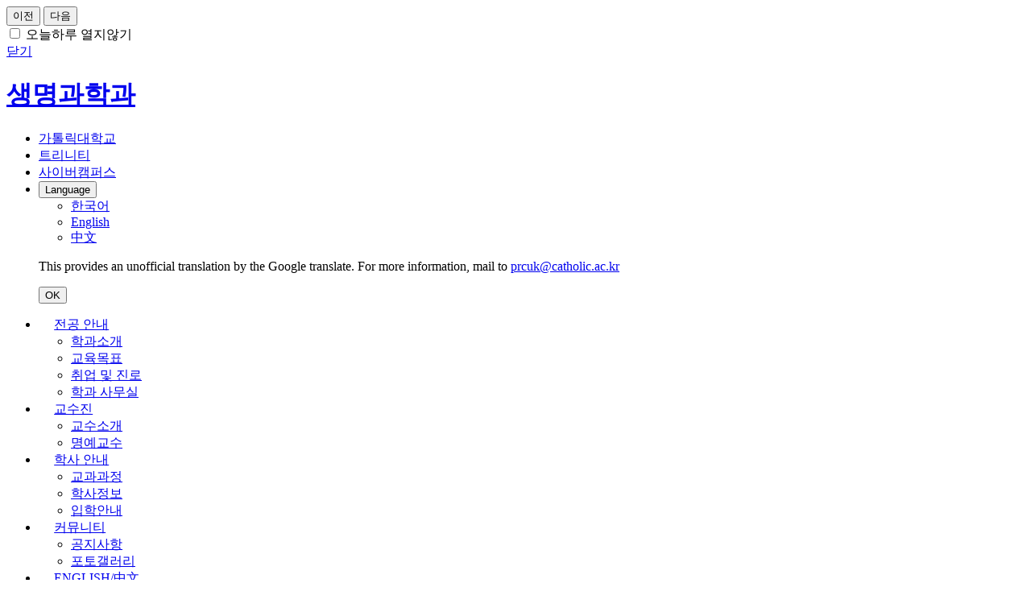

--- FILE ---
content_type: text/html;charset=UTF-8
request_url: https://gls.catholic.ac.kr/gls/index.do
body_size: 55506
content:

<!doctype html>
<html lang="ko" class="no-js">
<head>
<title>가톨릭대학교 생명과학과</title>
<meta http-equiv="Content-Type" content="text/html; charset=utf-8" />
<meta http-equiv="X-UA-Compatible" content="IE=edge" />

<meta name="viewport" content="width=device-width,initial-scale=1.0,minimum-scale=1.0,maximum-scale=1.0,user-scalable=yes">
<meta name="naver-site-verification" content="207563fc20df718b784897503f94fb10ea06072f" />
<meta name="google-site-verification" content="b-RGiLweTdiBAWJ5PghbACOKXkh71vNJJeNhTiGMVjA" />	
<link rel="icon" href="data:;base64,iVBORw0KGgo=">
<link rel="icon" type="image/png" sizes="32x32" href="/_res/cuk/ko/etc/favicon.ico">
<meta property="og:type" content="website"/>
<meta property="og:url" content="https://gls.catholic.ac.kr:443/gls/index.do"/>
<meta property="og:locale" content="ko"/>
<meta property="og:site_name" content="가톨릭대학교 생명과학과"/>
<meta property="og:updated_time" content="2024-08-01T16:26:05Z"/>
<meta name="twitter:card" content="summary"/>
<link rel="canonical" href="https://gls.catholic.ac.kr:443/gls/index.do" />

<link defer rel="stylesheet" type="text/css" href="/_res/_common/css/cms.css" />
<link href="/_res/cuk/_share/css/swiper.min.css?47452" defer rel="stylesheet" type="text/css" />
<link href="/_res/cuk/_share/css/cms-common.css?24706" rel="stylesheet" type="text/css" />
<link rel="stylesheet" type="text/css" href="/_res/cuk/_share/css/google-language.widget.css?55741" />
<link rel="stylesheet" type="text/css" href="/_res/cuk/_share/css/notice-mini-board-template-c.widget.css?68332" />
<link rel="stylesheet" type="text/css" href="/_res/cuk/_share/css/notice-mini-board-template-c-notionly.widget.css?89700" />
<link rel="stylesheet" type="text/css" href="/_res/cuk/_share/css/academic-schedule-mini-board-template-c.widget.css?08969" />
<link rel="stylesheet" type="text/css" href="/_res/cuk/_share/css/layer-popup.widget.css?36463" />
<link rel="stylesheet" type="text/css" href="/_res/cuk/_share/css/main-visual-template-c.widget.css?20614" />
<link rel="stylesheet" type="text/css" href="/_res/cuk/_share/css/top-banner-department.widget.css?10684" />

<link href="/_res/cuk/gls/css/cms-common.css?19281" rel="stylesheet" type="text/css" />
<link href="/_res/cuk/gls/css/main.css?90665" defer rel="stylesheet" type="text/css" />
<link rel="stylesheet" type="text/css" href="/_res/cuk/gls/css/bottom-header.content.css?72798" />
<link rel="stylesheet" type="text/css" href="/_res/cuk/gls/css/main-content-01.content.css?44835" />
<link rel="stylesheet" type="text/css" href="/_res/cuk/gls/css/main-content-02.content.css?48012" />
<link rel="stylesheet" type="text/css" href="/_res/cuk/gls/css/side-btn.content.css?90664" />
<link rel="stylesheet" type="text/css" href="/_res/cuk/gls/css/top-footer.content.css?14853" />
<link rel="stylesheet" type="text/css" href="/_res/cuk/gls/css/main-top-banner.content.css?90664" />
<link rel="stylesheet" type="text/css" href="/_res/cuk/gls/css/bottom-footer.content.css?00701" />

<script type="text/javascript" src="/_res/_common/js/jquery/jquery-2.2.4.min.js"></script>
<script defer type="text/javascript" src="/_res/_common/js/jquery/jquery-ui-1.12.1.min.js"></script>
<script type="text/javascript">
//<![CDATA[
	var CMS = {"contentEditAuth":false,"isDevelopAllContent":false,"editImageLimitSize":1200,"isCallAdm":false,"editActive":true,"resourcePath":"\/_res\/cuk\/gls\/","excludePrintSelector":"","locale":"ko","tableClass":"cuk-table","isCToken":true,"smoothScroll":"Y","mainContentId":"cms-content","appKey":"","contentEditOnlyMain":false,"servicePort":"","devContentKey":null,"subContentKeyMap":{"IPlSVbOqjkXA":"\/gls\/_content\/main-content-01.jsp","RyphPeXXlIxc":"\/gls\/_content\/main-top-banner.jsp","SvXGHklMGMrq":"\/gls\/_content\/main-content-02.jsp"},"boardNo":"","menuCd":"0","ctx":"","sslPort":"","isMobileSite":false,"tokenSec":"0","editorVendor":"froala","localeScriptPath":"\/_custom\/cuk\/resource\/js\/","mainContentKey":"\/gls\/_content\/main-visual","printClass":"cms-print","pageKind":"STATIC","editClass":"cms-edit","cherryPath":"\/_fox","siteId":"gls","isDevelop":false,"device":"pc","isSSL":false}, ctx = '', locale = 'ko';

//]]>
</script>
<script defer type="text/javascript" src="/_res/_common/js/cms.js"></script>
<script src="/_res/cuk/_share/js/swiper.min.js?48461" defer type="text/javascript" ></script>
<script src="/_res/cuk/_share/js/cms-common.js?26145" defer type="text/javascript" ></script>
<script src="/_res/cuk/gls/js/cms-common.js?90665" defer type="text/javascript" ></script>
<script defer type="text/javascript" src="/_res/cuk/gls/js/bottom-header.content.js?72798" ></script>
<script defer type="text/javascript" src="/_res/cuk/_share/js/google-language.widget.js?55741" ></script>
<script defer type="text/javascript" src="/_res/cuk/_share/js/gnbpc.widget.js?14034" ></script>
<script defer type="text/javascript" src="/_res/cuk/_share/js/gnbmobile.widget.js?49742" ></script>
<script defer type="text/javascript" src="/_res/cuk/_share/js/academic-schedule-mini-board-template-c.widget.js?08969" ></script>
<script defer type="text/javascript" src="/_res/cuk/_share/js/layer-popup.widget.js?36463" ></script>
<script defer type="text/javascript" src="/_res/cuk/_share/js/main-visual-template-c.widget.js?20614" ></script>
<script defer type="text/javascript" src="/_res/cuk/_share/js/top-banner-department.widget.js?10684" ></script>

</head>
<body class="main  gls-site pc" data-cur-uri="/gls/index.do">




<div class="wrap">
	<div class="top-banner-wrap cms-sub-content" data-cms-sub-content="RyphPeXXlIxc">
			
<div class="main-top-banner-outer">
	
		
	

	<div class="main-top-banner-box">
		<div class="swiper-container main-top-banner-swiper">
			<div class="swiper-wrapper">
				
					
					
				

				
			</div>
			<div class="control-wrap">
				<button type="button" class="main-banner-prev"><span class="hide">이전</span></button>
				<button type="button" class="main-banner-next"><span class="hide">다음</span></button>
			</div>
		</div>		
		<div class="not-open-today-box">
			<div for="not-open-today">
				<input type="checkbox" id="not-open-today" name="banner">
				<label for="not-open-today">
					오늘하루 열지않기
				</label>
			</div>
			<a class="banner-close-btn" href="#a" title="상단 배너 닫기"><span class="hide">닫기</span></a></div>
	</div>
</div>

	</div>
	<header>
		<div class="top-header-wrap" data-cms-content="/gls/_content/top-header">
			
				
			
		</div>
		<div class="bottom-header-wrap" id="cms-gnb" data-cms-content="/gls/_content/bottom-header">
			
				
			
<div class="bottom-header-outer">
	<div class="bottom-header-box clearfix">
		<h1 class="logo"><a href="/gls/" title="바로가기"><img src="/_res/cuk/_share/img/common/img-logo.png" alt="" class="pc"><img src="/_res/cuk/_share/img/common/img-logo.png" alt="" class="pc open"><img src="/_res/cuk/_share/img/common/img-logo-s.png" alt="" class="mo"><img src="/_res/cuk/_share/img/common/img-logo-s.png" alt="" class="mo open"><span>생명과학과</span></a></h1>
		<div class="gnb-link-box">
			<ul>
				<li><a href="https://www.catholic.ac.kr" target="_blank" title="새창열림"><span>가톨릭대학교</span></a></li>
				<li><a href="https://uportal.catholic.ac.kr/portal/main.do" target="_blank" title="새창열림"><span>트리니티</span></a></li>
				<li><a href="http://e-cyber.catholic.ac.kr/ilos/main/main_form.acl" target="_blank" title="새창열림"><span>사이버캠퍼스</span></a></li>
				<li>
					
						
					

<div class="g-lang-box">
	<button type="button" class="g-lang-btn"><span>Language</span></button>
	<div id="google_translate_element" style="display:none;"></div>
	<ul class="translation-links">
		<li><a href="javascript:void(0)" class="korean" data-lang="ko" title="korean"><span class="ko">한국어</span></a></li>
		<li><a href="javascript:void(0)" class="english" data-lang="en" title="English"><span class="en">English</span></a></li>
		<li><a href="javascript:void(0)" class="chinese" data-lang="zh-CN" title="中文(简体)"><span class="zh-CN">中文</span></a></li>
	</ul>
	<div class="tip-box">
		<p>
			This provides an unofficial translation by the Google translate.
			For more information, mail to <a href="mailto:prcuk@catholic.ac.kr" title="메일전송"><span>prcuk@catholic.ac.kr</span></a>
		</p>
		<button type="button" class="tip-ok-btn"><span>OK</span></button>
	</div>
	<script defer src="https://translate.google.com/translate_a/element.js?cb=googleTranslateElementInit"></script>



	<script type="text/javascript">
		/* 구글 번역 초기화 */
		let isInitialized = false;
		function googleTranslateElementInit() {
			if (isInitialized) return; // 이미 초기화된 경우 재초기화 방지
			new google.translate.TranslateElement({ pageLanguage: 'ko', autoDisplay: false }, 'google_translate_element');
			isInitialized = true;
		}
		document.querySelector('.translation-links').addEventListener('click', function(event) {
			let el = event.target;
			if (el != null) {
				while (el.nodeName === 'FONT' || el.nodeName === 'SPAN') {
					el = el.parentElement;
				}
				const tolang = el.getAttribute('data-lang');
				const gtcombo = document.querySelector('.goog-te-combo');
				if (gtcombo == null) {
					alert("Error: Could not find Google translate Combolist.");
					return false;
				}
				gtcombo.value = tolang;
				gtcombo.dispatchEvent(new Event('change'));
			}

			return false;
		});

	</script>
</div>
				</li>
			</ul>
		</div>
		<div class="gnb-box">
			
				
				
			
<style>
  .gnb-ul > li > a {
    display: inline-block;
    padding: 0 1.2em;
    white-space: nowrap;
    font-size: 1em;
  }
</style>

<ul class="gnb-ul">
	
		
		<li>
			
			
				<a href="/gls/info/introduction.do" id="menu-2159"  title="전공 안내"  >전공 안내</a>
				<div class="sub-mn-box">
					<ul class="sub-mn">
						
						
							<li>
								<a href="/gls/info/introduction.do" id="pc-gnb-menu-2160"  title="학과소개"  >학과소개</a>

								
									
							</li>
						
							<li>
								<a href="/gls/info/goals.do" id="pc-gnb-menu-2161"  title="교육목표"  >교육목표</a>

								
									
							</li>
						
							<li>
								<a href="/gls/info/career.do" id="pc-gnb-menu-2162"  title="취업 및 진로"  >취업 및 진로</a>

								
									
							</li>
						
							<li>
								<a href="/gls/info/office.do" id="pc-gnb-menu-2163"  title="학과 사무실"  >학과 사무실</a>

								
									
							</li>
						
					</ul>
				</div>
			
		</li>
	
		
		<li>
			
			
				<a href="/gls/faculty/faculty.do" id="menu-2164"  title="교수진"  >교수진</a>
				<div class="sub-mn-box">
					<ul class="sub-mn">
						
						
							<li>
								<a href="/gls/faculty/faculty.do" id="pc-gnb-menu-2165"  title="교수소개"  >교수소개</a>

								
									
							</li>
						
							<li>
								<a href="/gls/faculty/faculty001.do" id="pc-gnb-menu-7781"  title="명예교수"  >명예교수</a>

								
									
							</li>
						
					</ul>
				</div>
			
		</li>
	
		
		<li>
			
			
				<a href="/gls/course/curriculum.do" id="menu-2169"  title="학사 안내"  >학사 안내</a>
				<div class="sub-mn-box">
					<ul class="sub-mn">
						
						
							<li>
								<a href="/gls/course/curriculum.do" id="pc-gnb-menu-2170"  title="교과과정"  >교과과정</a>

								
									
							</li>
						
							<li>
								<a href="/gls/course/academic.do" id="pc-gnb-menu-2171"  title="학사정보"  >학사정보</a>

								
									
							</li>
						
							<li>
								<a href="https://gscuk.catholic.ac.kr/gscuk/" id="pc-gnb-menu-2172"  title="새창열림"  target="_blank" >입학안내</a>

								
									
							</li>
						
					</ul>
				</div>
			
		</li>
	
		
		<li>
			
			
				<a href="/gls/community/notice.do" id="menu-2173"  title="커뮤니티"  >커뮤니티</a>
				<div class="sub-mn-box">
					<ul class="sub-mn">
						
						
							<li>
								<a href="/gls/community/notice.do" id="pc-gnb-menu-2174"  title="공지사항"  >공지사항</a>

								
									
							</li>
						
							<li>
								<a href="/gls/community/gallery.do" id="pc-gnb-menu-2175"  title="포토갤러리"  >포토갤러리</a>

								
									
							</li>
						
					</ul>
				</div>
			
		</li>
	
		
		<li>
			
			
				<a href="/gls/translation/english.do" id="menu-2176"  title="ENGLISH/中文"  >ENGLISH/中文</a>
				<div class="sub-mn-box">
					<ul class="sub-mn">
						
						
							<li>
								<a href="/gls/translation/english.do" id="pc-gnb-menu-2177"  title="ENGLISH"  >ENGLISH</a>

								
									
							</li>
						
							<li>
								<a href="/cms/etcResourceOpen.do?site=$cms$OYGwzkA&amp;key=$cms$DYSwZgpgtAxgFiAdgQwHQAcAmYg" id="pc-gnb-menu-2950"  title="새창열림"  target="_blank" >中文</a>

								
									
							</li>
						
					</ul>
				</div>
			
		</li>
	
</ul>
		</div>
		<div class="gnb-bg">&nbsp;</div>
		<div class="gnb-mo-box"><a class="btn-m-menu" href="#a" title="바로가기"><span class="hide">모바일메뉴열기</span></a>
			<nav class="slideMenu">
				<div class="m-gnb">
					
						
						
					
<ul class="dep1">
	
		
		<li>
			<a href="/gls/info/introduction.do" id="mobile-menu-2159"  title="전공 안내"  >전공 안내</a>
			
			
			<ul class="dep2">
			
				
				
					<li>
						<a href="/gls/info/introduction.do" id="mobile-menu-2160"  title="학과소개"  >학과소개</a>
						
						
							
					</li>
				
					<li>
						<a href="/gls/info/goals.do" id="mobile-menu-2161"  title="교육목표"  >교육목표</a>
						
						
							
					</li>
				
					<li>
						<a href="/gls/info/career.do" id="mobile-menu-2162"  title="취업 및 진로"  >취업 및 진로</a>
						
						
							
					</li>
				
					<li>
						<a href="/gls/info/office.do" id="mobile-menu-2163"  title="학과 사무실"  >학과 사무실</a>
						
						
							
					</li>
				
			</ul>
			
		</li>
   	
		
		<li>
			<a href="/gls/faculty/faculty.do" id="mobile-menu-2164"  title="교수진"  >교수진</a>
			
			
			<ul class="dep2">
			
				
				
					<li>
						<a href="/gls/faculty/faculty.do" id="mobile-menu-2165"  title="교수소개"  >교수소개</a>
						
						
							
					</li>
				
					<li>
						<a href="/gls/faculty/faculty001.do" id="mobile-menu-7781"  title="명예교수"  >명예교수</a>
						
						
							
					</li>
				
			</ul>
			
		</li>
   	
		
		<li>
			<a href="/gls/course/curriculum.do" id="mobile-menu-2169"  title="학사 안내"  >학사 안내</a>
			
			
			<ul class="dep2">
			
				
				
					<li>
						<a href="/gls/course/curriculum.do" id="mobile-menu-2170"  title="교과과정"  >교과과정</a>
						
						
							
					</li>
				
					<li>
						<a href="/gls/course/academic.do" id="mobile-menu-2171"  title="학사정보"  >학사정보</a>
						
						
							
					</li>
				
					<li>
						<a href="https://gscuk.catholic.ac.kr/gscuk/" id="mobile-menu-2172"  title="새창열림"  target="_blank" >입학안내</a>
						
						
							
					</li>
				
			</ul>
			
		</li>
   	
		
		<li>
			<a href="/gls/community/notice.do" id="mobile-menu-2173"  title="커뮤니티"  >커뮤니티</a>
			
			
			<ul class="dep2">
			
				
				
					<li>
						<a href="/gls/community/notice.do" id="mobile-menu-2174"  title="공지사항"  >공지사항</a>
						
						
							
					</li>
				
					<li>
						<a href="/gls/community/gallery.do" id="mobile-menu-2175"  title="포토갤러리"  >포토갤러리</a>
						
						
							
					</li>
				
			</ul>
			
		</li>
   	
		
		<li>
			<a href="/gls/translation/english.do" id="mobile-menu-2176"  title="ENGLISH/中文"  >ENGLISH/中文</a>
			
			
			<ul class="dep2">
			
				
				
					<li>
						<a href="/gls/translation/english.do" id="mobile-menu-2177"  title="ENGLISH"  >ENGLISH</a>
						
						
							
					</li>
				
					<li>
						<a href="/cms/etcResourceOpen.do?site=$cms$OYGwzkA&amp;key=$cms$DYSwZgpgtAxgFiAdgQwHQAcAmYg" id="mobile-menu-2950"  title="새창열림"  target="_blank" >中文</a>
						
						
							
					</li>
				
			</ul>
			
		</li>
   	
</ul>
				</div>
			</nav><a class="slide-close" href="#a" title=""><span class="hide">모바일메뉴 닫기</span></a></div>
	</div>
</div>
		</div>
	</header>
	<div class="container">
		<div class="main-visual-wrap" id="cms-content">
	
		
			
		
<div>
	
		
	
<script src="https://cdn.jsdelivr.net/npm/vue@2.7.16"></script>




<div class="popup-list hide">
	
	
</div>
<div class="popup-outer" v-bind:class="{on: isOn}">
	<div class="popup-con-box">
		<div class="swiper-container popup-swiper swiper">
			<div class="swiper-wrapper">
				<div class="swiper-slide" v-for="popup in list">
					
					<a :href="popup.url"
					   :target="popup.target === 'Y' ? '_blank' : '_self'"
					   :title="popup.target === 'Y' ? '새 창 열림' : '바로가기'">
						<div class="slide-img">
							<img v-bind:src="popup.img" v-bind:alt="popup.alt">
						</div>
					</a>
					<div v-else class="slide-img">
						<img v-bind:src="popup.img" v-bind:alt="popup.alt">
					</div>
				</div>
			</div>
		</div>


		<div class="control-wrap-navi">
			<div class="swiper-button-prev">
			</div>
			<div class="swiper-button-next">
			</div>
		</div>
		<div class="control-wrap-page">
			<div class="popup-pagination">
			</div>
			<div class="autoplay" v-bind:class="autoplayClass" v-on:click="autoplayToggle">
				<button class="start" title="재생" type="button"><span class="hide">재생</span></button>
				<button class="pause" title="정지" type="button"><span class="hide">정지</span></button>
			</div>
		</div>
		<div class="popup-btn-box">
			<ul>
				<li><button class="not-show-today" id="not-show-today"v-on:click="notShowToday">하루동안 보지않음</button></li>
				<li><button v-on:click="isOn = false">전체닫기</button></li>
			</ul>
		</div>
	</div>
</div>
</div>
<div class="main-visual-outer">
	
		
	


<div class="main-visual-box">
	<div class="swiper-container main-vi-swiper">
		<div class="swiper-wrapper">
			


				
					
					

					
						
							
							
								<div class="swiper-slide">
									<div class="vi-img-box">
										<img src="/_res/cuk/gls/img/main/main-vi01.jpg" alt="메인비주얼">
									</div>
									<div class="vi-con-box">
										<div class="vi-txt-box">
											<p class="txt" style="color:#fff">
												생명에 대해 이해하고 사회에 기여할 수 있는 유능한 과학인력을 양성하는 <br>
											</p>
											<p class="title" style="color:#fff">
												가톨릭대학교 <br>생명과학과(대학원)
											</p>
										</div>
										<div class="vi-info-box">
											<div>
												
													<div class="vi-location">
														<ul>
															<li style="color:#fff">다솔관 D206호</li>
														</ul>
													</div>
												
												
													<div class="vi-contact">
														<ul>
															
																<li style="color:#fff"><a href="tel:02-2164-4350" title="전화걸기">02-2164-4350</a></li>
															
															
																<li style="color:#fff"><a href="mailto:lifesci@catholic.ac.kr" title="메일보내기">lifesci@catholic.ac.kr</a></li>
															
														</ul>
													</div>
												
											</div>
										</div>
									</div>
								</div>

							
						
					
				

			
		</div>
	</div>
	<div class="control-wrap">
		<div class="main-vi-num">
			<span class="active">01</span>
			<div class="main-vi-pagination"></div>
			<span class="total">03</span>
		</div>
		<button type="button" class="main-vi-prev">
			<span class="hide">이전</span>
		</button>
		<button type="button" class="main-vi-next">
			<span class="hide">다음</span>
		</button>
		<div class="main-vi-autoplay pause">
			<button class="start" title="재생" type="button"><span class="hide">재생</span></button>
			<button class="pause" title="정지" type="button"><span class="hide">정지</span></button>
		</div>
	</div>
</div>
</div>
	
	
	
	
</div>
		<div class="main-content-wrap01 cms-sub-content" data-cms-sub-content="IPlSVbOqjkXA">
				
<div class="main-content-box main-content-box01">
  <div class="main-mini-wrap">
    <div class="main-mini-box main-mini-box01">
      <div class="mini-inner-box">
        <div class="main-notice-outer">
          <div class="mini-tab-box">
            <ul>
              <li class="active"><a class="mini-board-tab" href="#a" title="선택됨">학과공지</a>
                <div class="mini-board-content">
                  
                    
                    
                    
                    
                    
                    
                    
                  
<div class="main-notice-box">
				
		<ul class="mini-notice-list">
			
				<li>
					<a href="/gls/community/notice.do?mode=view&articleNo=267178" title="바로가기" >
						<div class="mini-txt">
							<p class="mini-name">[일반대학원] 2025학년도 2학기 학회발표지원금 및 연구지원금  신청 안내(2차)</p>
							
								<p class="mini-preview">
									1. 학회발표지원 및 연구지원금제도 개요 가. 학회발표지원금 1) 신청자격 : 2025-2학기 기준 본교 일반대학원 재학생 (수료생, 휴학생, 졸업생 신청불가) 2) 지원범위 및 금액 구분 지원범위 지원금액 비고 국내 한국연구재단 등재학술지학회 주최의 학술대회에서 본교 소속으로 단혹 혹은 책임발표(제1저자) 한 건만 해당 -서울, 경인 : 100,000원 -기타지역 : 150,000원 -본교 소속 발표 必 -횟수제한은 없으나, 동일 학회 중복지원은 불가함 -연구실 또는 학과예산 등 별도의 유사한 지원금을 받는 경우 신청 불가함 국외 해외에서 개최된 국제학술대회에서 본교 소속으로 단독 혹은 책임발표(제1저자)한 건만 해당 *5개국 이상 참여한 국제학술대회만 인정 -일본,중국,동남/서남아시아지역 : 200,000원 -대양주,유럽,미주,중남미,중동, 아프리카,중앙아시아 지역 : 300,000원 나. 연구지원금 1) 신청자격 : 2025-2학기 기준 본교 일반대학원 재학생 및 수료생(휴학생, 졸업생 신청불가) 2) 지원범위 및 금액 지원범위 지원금액 비고 SSCI, A&amp;HCI, SCIE 학술지에 Q1*등급논문을 게재한 자로서 지도교수의 추천을 받은 자 * Q1=JCR IF 상위 25%미만 &lt; JCR IF %는 신청월의 최신자료를 기준으로 함 &gt; 1,000,000원 -본교 소속 발표 必 -이공계는 단독, 제1저자, 교신저자 지원 / 인문사회계 및 예체능계는 공동저자까지 지원하되 1/N로 지원금 지급 ※공동제1저자는 1/N으로 지급 -연구실 또는 학과예산 등으로 별도의 유사한 지원금을 받는 경우 신청 불가함 -연구프로젝트제도로 학점인정받은 논문은 연구지원금 신청 불가 SSCI, A&amp;HCI, SCIE 학술지에 국제공동연구로 논문을 게재한 자로서 지도교수의 추천을 받은 자 *국제공동연구의 경우 대학원생을 제외하고 2개국 이상의 저자가 참여한 경우에만 인정함 800,000원 SSCI, A&amp;HCI, SCIE 학술지에 논문을 게재한 자로서 지도교수의 추천을 받은 자 600,000원 SCOPUS에 논문을 게재한자로서 지도교수의 추천을 받은 자 450,000원 한국연구재단 등재학술지에 논문을 게재한 자로서 지도교수의 추천을 받은 자 300,000원 ※ Q1, 국제공동연구의 경우 Trinity 신청시 반드시 체크 바람, 신청 누락시 추후 변경 불가 2. 신청기간 : 2025.12. 22.(월) ~ 2026.1.5.(월) 17:00까지 일반대학원교학팀(김수환관 K340, 21번 자리) 서류 제출[기한엄수 必, 서류가 미비할 경우 &#034;서류 미비로 인한 부적격&#034; 처리됨] 3. 실적기간 : 2025.11. 01.(토) ~ 12.31.(수) [논문게재는 2025년 11월호 ~ 12월호까지 인정] ※ 상기 실적기간 외의 기간은 인정하지 않으며, 논문게재는 정식 Publised된 것만 인정 4. 신청방법 TRINITY로그인 → 학사정보 → 대학원 학적/졸업/제증명/예비군 → 학회발표신청(일반대) 또는 연구지원금신청(일반대) ※ 제출서류 목록은 붙임의 안내문 및 매뉴얼 참조 요망[필독] ※ 아이패드 등 모바일 기기 사용 시 시스템 오류가 발생할 수 있으니, 반드시 PC를 이용하여 신청 ※ Trinity 신청 후 저장이 안되는 경우가 있어, 신청자는 반드시 정상적으로 저장이 되었는지 확인 바람 ※ 장학지급세칙에 의거하여 재학생에게는 연구지원장학금으로, 수료생에게는 지원금형태로 지급되며,수료생의 경우 개인별 세금공제 후 입금 예정 (2026년 2월 중 입금예정)
									
								</p>
							
						</div>
						<p class="mini-date">2025.12.17</p>
					</a>
				</li>
			
				<li>
					<a href="/gls/community/notice.do?mode=view&articleNo=266731" title="바로가기" >
						<div class="mini-txt">
							<p class="mini-name">[일반대학원] 2025학년도 2학기 학위논문 온·오프라인 제출안내</p>
							
						</div>
						<p class="mini-date">2025.12.04</p>
					</a>
				</li>
			
				<li>
					<a href="/gls/community/notice.do?mode=view&articleNo=266726" title="바로가기" >
						<div class="mini-txt">
							<p class="mini-name">해당 홈페이지는 [대학원] 생명과학과를 위한 공간입니다. </p>
							
						</div>
						<p class="mini-date">2025.12.04</p>
					</a>
				</li>
			
				<li>
					<a href="/gls/community/notice.do?mode=view&articleNo=266735" title="바로가기" >
						<div class="mini-txt">
							<p class="mini-name">[일반대학원] 2025학년도 2학기 수업평가 실시 안내</p>
							
						</div>
						<p class="mini-date">2025.11.24</p>
					</a>
				</li>
			
		</ul>
	
	
	
</div>
                </div><a class="main-title view-more" href="/gls/community/notice.do" title="학과공지 바로가기"><span>공지사항</span></a></li>
              <li><a class="mini-board-tab" href="#a" title="선택됨">대학공지</a>
                <div class="mini-board-content">
                  
                    
                    
                    
                    
                    
                    
                    
                    
                  
<div class="main-notice-box">
				
		<ul class="mini-notice-list">
			
				<li>
					<a href="/ko/campuslife/notice.do?mode=view&articleNo=267288" title="바로가기" target="_blank">
						<div class="mini-txt">
							<p class="mini-name">[교수학습개발원] 2025학년도 기초학력 향상 특강: 기초미적분학 (동계방학) 수강생 모집(~1/23)</p>
							
								<p class="mini-preview">
									안녕하세요, 가톨릭대학교 학생 여러분. 2025학년도 기초학력 향상 특강: 기초미적분학을 아래와 같이 운영합니다. 전공자율선택제 학생, 문이과 교차 진학 학생, 전과 학생 등 전공 지식 기초를 탄탄하게 하고 싶은 학생들의 많은 관심과 참여 바랍니다. ◎ 신청기간 : 2025년 12월 22일(월) ~ 2026년 1월 23일(금) 까지 * 참여자 선발 확정시(1월 26일) 개별 문자 및 이메일로 특강 참여 안내 ◎ [기초미적분학] 일정 및 장소 - 2026년 1월 26일(월) ~ 2월 5일(목) 13:30 ~ 16:30 (3시간 X 8차시) - 장소: ZOOM(온라인 진행) 1차시 : 2026년 1월 26일(월) 13:30~16:30 2차시 : 2026년 1월 27일(화) 13:30~16:30 3차시 : 2026년 1월 28일(수) 13:30~16:30 4차시 : 2026년 1월 29일(목) 13:30~16:30 5차시 : 2026년 2월 2일(월) 13:30~16:30 6차시 : 2026년 2월 3일(화) 13:30~16:30 7차시 : 2026년 2월 4일(수) 13:30~16:30 8차시 : 2026년 2월 5일(목) 13:30~16:30 ◎ 신청방법: AI스마트통합지원시스템(AI코디) 로그인 후 My Activity 클릭 → 교내 비교과 → 교내 비교과 신청 → 기초학력 향상 특강: 기초미적분학 (동계방학) ◎ 참여혜택 - 차시당 ELP 점수 2점 부여(학기당 교수학습개발원 학습지원 특강 전체 최대 10점까지 부여) ◎ 유의사항 - 온라인으로 진행되는 특강이며, 8차시 모두 출석 필수 - 무단 불참 시, 향후 프로그램 참여에 제한이 있을 수 있습니다 - 특강 마지막 차시 종료 후, 만족도 조사 진행 - 강의 무단 녹화 및 배포 금지 ◎ 문의(교수학습개발원 학습지원) - 전화: 02-2164-4076 - 이메일: ctl-learning@catholic.ac.kr
									
								</p>
							
						</div>
						<p class="mini-date">2026.01.22</p>
					</a>
				</li>
			
				<li>
					<a href="/ko/campuslife/notice.do?mode=view&articleNo=267994" title="바로가기" target="_blank">
						<div class="mini-txt">
							<p class="mini-name">[기숙사운영팀] 2026-1학기 기숙사 야간생활조교 모집 안내</p>
							
						</div>
						<p class="mini-date">2026.01.22</p>
					</a>
				</li>
			
				<li>
					<a href="/ko/campuslife/notice.do?mode=view&articleNo=267992" title="바로가기" target="_blank">
						<div class="mini-txt">
							<p class="mini-name">[기숙사운영팀] 2026-1학기 기숙사 대학원생 합격자 발표(내국인) </p>
							
						</div>
						<p class="mini-date">2026.01.22</p>
					</a>
				</li>
			
				<li>
					<a href="/ko/campuslife/notice.do?mode=view&articleNo=267927" title="바로가기" target="_blank">
						<div class="mini-txt">
							<p class="mini-name">[학사지원팀] 2026년 봄(2025학년도 전기) 졸업사정 확인 안내</p>
							
						</div>
						<p class="mini-date">2026.01.21</p>
					</a>
				</li>
			
		</ul>
	
	
	
</div>
                </div><a class="main-title view-more" href="/ko/campuslife/notice.do" target="_blank" title="대학공지 바로가기"><span>공지사항</span></a></li>
            </ul>
          </div>
        </div>
      </div>
      <div class="mini-inner-box">
        <div class="main-depart-box">
          <ul>
            <li><a href="/gls/info/introduction.do" title="바로가기"><span>학과소개</span></a></li>
            <li><a href="/gls/course/curriculum.do" title="바로가기"><span>교과과정</span></a></li>
            <li><a href="/gls/faculty/professor-emeritus.do" title="바로가기"><span>교수진소개</span></a></li>
          </ul>
        </div>
      </div>
    </div>
    <div class="main-mini-box main-mini-box02">
      <div class="mini-inner-box">
        <h3 class="main-title">Quick Links</h3>
        <div class="main-link-box">
          <ul>
            <li><a href="https://www.catholic.ac.kr/index.do" target="_blank" title="새창열기"><span>가톨릭대학교</span></a></li>
            <li><a href="https://uportal.catholic.ac.kr/portal/main.do" target="_blank" title="새창열기"><span>트리니티</span></a></li>
            <li><a class="mobile-hide" href="http://e-cyber.catholic.ac.kr/ilos/main/main_form.acl" target="_blank" title="새창열기"><span>사이버캠퍼스</span></a><a class="pc-hide" href="https://e-cyber.catholic.ac.kr/ilos/m/main/login_form.acl" target="_blank" title="새창열기"><span>사이버캠퍼스</span></a></li>
            <li><a href="https://mail.catholic.ac.kr/" target="_blank" title="새창열기"><span>웹메일</span></a></li>
            <li><a href="https://library.catholic.ac.kr/" target="_blank" title="새창열기"><span>중앙도서관</span></a></li>
            <li><a href="https://career.catholic.ac.kr/career/index.do" rel="noopener noreferrer" target="_blank" title="새창열기"><span>취업지원</span></a></li>
          </ul>
        </div>
      </div>
    </div>
    <div class="main-mini-box main-mini-box03">
      <div class="mini-inner-box">
        <h3 class="main-title main-calendar-title"><a href="/ko/support/calendar2024_list.do" target="_blank" title="바로가기">학사일정</a></h3>
        <div class="main-calendar-outer">
          
            
            
          
<script src="https://cdn.jsdelivr.net/npm/handlebars@latest/dist/handlebars.js"></script>
<div class="main-calendar-swiper-wrap"><input id="targetSiteId" type="hidden" value="ko"/>
	<div class="swiper-container calendar-top">
		<div class="swiper-wrapper">
			
		</div>
	</div>

	<div class="swiper-container calendar-content">
		<div class="swiper-wrapper">
			
		</div>
	</div>
</div>
        </div>
        <!--<a class="calendar-view-more" href="#a" title="바로가기"><span>전체 학사일정 확인하기</span></a>--></div>
    </div>
  </div>
</div>

		</div>
		<div class="main-content-wrap02 cms-sub-content" data-cms-sub-content="SvXGHklMGMrq">
				
<div class="main-content-box main-content-box02">
  <div class="main-mini-wrap">
    <div class="main-mini-box">
      <div class="main-view-box"><a href="#a" title="바로가기">
        <h4 class="view-tit">CUK News</h4>
        <p class="view-txt">매주 새로운 가톨릭대학교 소식을 만나보세요 !</p>
        <div class="banner-view-more"><span>VIEW MORE</span></div></a></div>
    </div>
  </div>
</div>

		</div>
		<div class="top-btn-warp" data-cms-content="/gls/_content/side-btn">
			
				
			
<div class="top-btn-box">
	<button class="btn-top" title="상단으로 이동" type="button"><span class="hide">top</span></button>
</div>
		</div>
	</div>
	<footer>
		<div class="top-footer-wrap" data-cms-content="/gls/_content/top-footer">
			
				
			
<div class="top-footer-box">
	<div class="footer-related-box">
		<ul>
			<li>
				
					
				
<a class="related-link-title" href="#a" title="링크 리스트 열기">대학/대학원</a>
<!--대학/대학원-->
<div class="related-con-box">
	<div class="related-con">
		<p class="related-title">대학<span>UNIVERSITY</span></p>
		<ul class="related-list">
			<li><span class="related-sub-title">성심교정</span>
				<ul>
					<li><a href="https://business.catholic.ac.kr/" target="_blank" title="새창열림">경영학과</a></li>
					<li><a href="https://economics.catholic.ac.kr/" target="_blank" title="새창열림">경제학과</a></li>
					<li><a href="https://design.catholic.ac.kr/" target="_blank" title="새창열림">공간디자인ㆍ소비자학과</a></li>
					<li><a href="https://teaching.catholic.ac.kr/" target="_blank" title="새창열림">교직과</a></li>
					<li><a href="https://koreanhistory.catholic.ac.kr/" target="_blank" title="새창열림">국사학과</a></li>
					<li><a href="https://korean.catholic.ac.kr/" target="_blank" title="새창열림">국어국문학과</a></li>
					<li><a href="https://is.catholic.ac.kr/" target="_blank" title="국제학부">국제학부</a></li>
					<li><a href="https://gbs.catholic.ac.kr/" target="_blank" title="새창열림">글로벌경영대학</a></li>
					<li><a href="https://globalbiz.catholic.ac.kr/" target="_blank" title="새창열림">글로벌경영학과</a></li>
					<li><a href="https://datascience.catholic.ac.kr/" target="_blank" title="새창열림">데이터사이언스학과</a></li>
					<li><a href="https://physics.catholic.ac.kr/" target="_blank" title="새창열림">물리학과</a></li>
					<li><a href="https://mtc.catholic.ac.kr/" target="_blank" title="새창열림">미디어기술콘텐츠학과</a></li>
					<li><a href="https://www.catholic.ac.kr/BLE/index.do" target="_blank" title="새창열림">바이오로직스공학부</a></li>
					<li><a href="https://bmsw.catholic.ac.kr/" target="_blank" title="새창열림">바이오메디컬소프트웨어학과</a></li>
					<li><a href="https://bmce.catholic.ac.kr/" target="_blank" title="새창열림">바이오메디컬화학공학과</a></li>
					<li><a href="https://law.catholic.ac.kr/" target="_blank" title="새창열림">법학과</a></li>
					<li><a href="https://socialwelfare.catholic.ac.kr/" target="_blank" title="새창열림">사회복지학과</a></li>
					<li><a href="https://sociology.catholic.ac.kr/" target="_blank" title="새창열림">사회학과</a></li>
					<li><a href="https://biotech.catholic.ac.kr/" target="_blank" title="새창열림">생명공학과</a></li>
                    <li><a href="https://voice.catholic.ac.kr/" target="_blank" title="새창열림">성악과</a></li>
					<li><a href="https://math.catholic.ac.kr/" target="_blank" title="새창열림">수학과</a></li>
					<li><a href="https://fn.catholic.ac.kr/" target="_blank" title="새창열림">식품영양학과</a></li>
					<li><a href="https://psychology.catholic.ac.kr/" target="_blank" title="새창열림">심리학과</a></li>
					<li><a href="https://children.catholic.ac.kr/" target="_blank" title="새창열림">아동학과</a></li>
					<li><a href="https://pharmacy.catholic.ac.kr/" target="_blank" title="새창열림">약학대학</a></li>
					<li><a href="https://envi.catholic.ac.kr/" target="_blank" title="새창열림">에너지환경공학과</a></li>
					<li><a href="https://english.catholic.ac.kr/" target="_blank" title="새창열림">영어영문학부</a></li>
					<li><a href="https://major-convergence.catholic.ac.kr/" target="_blank" title="새창열림">융합전공학부</a></li>
					<li><a href="https://music.catholic.ac.kr/" target="_blank" title="새창열림">음악과</a></li>
					<li><a href="https://clothing.catholic.ac.kr/" target="_blank" title="새창열림">의류학과</a></li>
					<li><a href="https://mbs.catholic.ac.kr/" target="_blank" title="새창열림">의생명과학과</a></li>
					<li><a href="https://ai.catholic.ac.kr/" target="_blank" title="새창열림">인공지능학과</a></li>
					<li><a href="https://japanese.catholic.ac.kr/" target="_blank" title="새창열림">일어일본문화학과</a></li>
					<li><a href="https://ice.catholic.ac.kr/" target="_blank" title="새창열림">정보통신전자공학부</a></li>
					<li><a href="https://cn.catholic.ac.kr/" target="_blank" title="새창열림">중국언어문화학과</a></li>
					<li><a href="https://philosophy.catholic.ac.kr/" target="_blank" title="새창열림">철학과</a></li>
					<li><a href="https://csie.catholic.ac.kr/" target="_blank" title="새창열림">컴퓨터정보공학부</a></li>
					<li><a href="https://sped.catholic.ac.kr/" target="_blank" title="새창열림">특수교육과</a></li>
					<li><a href="https://french.catholic.ac.kr/" target="_blank" title="새창열림">프랑스어문화학과</a></li>
					<li><a href="https://www.catholic.ac.kr/catholic_college/index.do" target="_blank" title="새창열림">학부대학(인문사회계열)</a></li>
					<li><a href="https://www.catholic.ac.kr/catholic_college/index.do" target="_blank" title="새창열림">학부대학(자연공학계열)</a></li>
					<li><a href="https://liberal.catholic.ac.kr/" target="_blank" title="새창열림">학부대학(자유전공학부)</a></li>
                    <li><a href="https://klc.catholic.ac.kr/" target="_blank" title="새창열림">한국어문화학과</a></li>
					<li><a href="https://pa.catholic.ac.kr/" target="_blank" title="새창열림">행정학과</a></li>
					<li><a href="https://chemistry.catholic.ac.kr/" target="_blank" title="새창열림">화학과</a></li>
					<li><a href="https://accounting.catholic.ac.kr/" target="_blank" title="새창열림">회계학과</a></li>
					<li><a href="https://aibme.catholic.ac.kr/" target="_blank" title="새창열림">AI의공학과</a></li>
				</ul>
			</li>
			<li><span class="related-sub-title">성의교정</span>
				<ul>
					<li><a href="https://medicine.catholic.ac.kr/" target="_blank" title="창열림">의과대학</a></li>
					<li><a href="https://nursing.catholic.ac.kr/" target="_blank" title="새창열림">간호대학</a></li>
				</ul>
			</li>
			<li><span class="related-sub-title">성신교정</span>
				<ul>
					<li><a href="https://songsin.catholic.ac.kr/ko/academics/theology.do" target="_blank" title="새창열림">신학대학</a></li>
				</ul>
			</li>
		</ul>
	</div>
	<div class="related-con">
		<p class="related-title">대학원<span>GRADUATE <br>SCHOOL</span></p>
		<ul class="related-list">
			<li><span class="related-sub-title">성심교정</span>
				<ul>
					<li><a href="https://gba.catholic.ac.kr/" target="_blank" title="새창열림">경영대학원</a></li>
					<li><a href="https://gpac.catholic.ac.kr/" target="_blank" title="새창열림">공연예술문화학과</a></li>
					<li><a href="https://ged.catholic.ac.kr/" target="_blank" title="새창열림">교육대학원</a></li>
					<li><a href="https://gedu.catholic.ac.kr/" target="_blank" title="새창열림">교육학과</a></li>
					<li><a href="https://gscl.catholic.ac.kr/" target="_blank" title="새창열림">교회법대학원</a></li>
					<li><a href="https://ggkm.catholic.ac.kr/" target="_blank" title="새창열림">글로벌지식경영대학원</a></li>
					<li><a href="https://mtc.catholic.ac.kr/mtc/graduate/introduction.do" target="_blank" title="새창열림">미디어기술콘텐츠학과</a></li>
					<li><a href="https://gcs.catholic.ac.kr/" target="_blank" title="새창열림">문화영성대학원</a></li>
					<li><a href="https://gsocialwelfare.catholic.ac.kr/" target="_blank" title="새창열림">사회복지대학원</a></li>
					<li><a href="https://gcounseling.catholic.ac.kr/" target="_blank" title="새창열림">상담심리대학원</a></li>
					<li><a href="https://gls.catholic.ac.kr/" target="_blank" title="새창열림">생명과학과</a></li>
                    <li><a href="https://www.catholic.ac.kr/livcul/index.do" target="_blank" title="새창열림">생활문화학과</a></li>
					<li><a href="https://gamc.catholic.ac.kr/" target="_blank" title="새창열림">예술미디어융합학과</a></li>
                    <li><a href="https://ghai.catholic.ac.kr/" target="_blank" title="새창열림">의료인공지능학과</a></li>
					<li><a href="https://gs.catholic.ac.kr/" target="_blank" title="새창열림">일반대학원</a></li>
					<li><a href="https://greligion.catholic.ac.kr/" target="_blank" title="새창열림">종교학과</a></li>
					<li><a href="https://gaddiction.catholic.ac.kr/" target="_blank" title="새창열림">중독학과</a></li>
					<li><a href="https://clothing.catholic.ac.kr/clothing/graduate/research.do" target="_blank" title="새창열림">의류학과</a>
                    <li><a href="https://clothing.catholic.ac.kr/clothing/graduate/academic001.do" target="_blank" title="새창열림">패션디자인학과</a></li>
					<li><a href="https://gkle.catholic.ac.kr/" target="_blank" title="새창열림">한국어교육학과</a></li>
					<li><a href="https://gpa.catholic.ac.kr/" target="_blank" title="새창열림">행정대학원</a></li>
				</ul>
			</li>
			<li><span class="related-sub-title">성의교정</span>
				<ul>
					<li><a href="https://nursing.catholic.ac.kr/" target="_blank" title="새창열림">간호학과</a></li>
					<li><a href="https://songeui.catholic.ac.kr/gsphcm/" target="_blank" title="새창열림">보건의료경영대학원</a></li>
					<li><a href="https://songeui.catholic.ac.kr/gscuk/html/curriculum/class4intro.jsp" target="_blank" title="새창열림">보건학과</a></li>
					<li><a href="https://songeui.catholic.ac.kr/gslife/" target="_blank" title="새창열림">생명대학원</a></li>
					<li><a href="https://songeui.catholic.ac.kr/gscuk/html/curriculum/class7intro.jsp" target="_blank" title="새창열림">생명윤리학과</a></li>
					<li><a href="https://songeui.catholic.ac.kr/gscuk/html/curriculum/class8intro.jsp" target="_blank" title="새창열림">융복합의과학과</a></li>
					<li><a href="http://gs-bms.catholic.ac.kr/" target="_blank" title="새창열림">의과학과</a></li>
					<li><a href="https://songeui.catholic.ac.kr/gscuk/html/curriculum/class5intro.jsp" target="_blank" title="새창열림">의학과</a></li>
					<li><a href="https://songeui.catholic.ac.kr/gscn/" target="_blank" title="새창열림">임상간호대학원</a></li>
					<li><a href="https://songeui.catholic.ac.kr/gscds/" target="_blank" title="새창열림">임상치과학대학원</a></li>
					<li><a href="https://songeui.catholic.ac.kr/gscuk/html/curriculum/class9intro.jsp" target="_blank" title="새창열림">정밀의료빅데이터학과</a></li>
				</ul>
			</li>
			<li><span class="related-sub-title">성신교정</span>
				<ul>
					<li><a href="https://songsin.catholic.ac.kr/ko/graduate/introduction.do" target="_blank" title="새창열림">신학과</a></li>
					<li><a href="https://songsin.catholic.ac.kr/music/index.do" target="_blank" title="새창열림">교회음악대학원</a></li>
				</ul>
			</li>
		</ul>
	</div>
</div>
			</li>
			<li>
				
					
				
<a class="related-link-title" href="#a" title="링크 리스트 열기">주요 사이트</a>
<!--주요 사이트--><div class="related-con-box">
	<div class="related-con">
		<p class="related-title">주요 사이트</p>
		<ul class="related-list">
			<li><span class="related-sub-title">성심교정</span>
				<ul>
					<li><a href="https://bk21four-smartphama.catholic.ac.kr/" target="_blank" title="새창열림">BK21 FOUR 스마트파마 미래인재 양성사업팀</a></li>
					<li><a href="https://bwl.catholic.ac.kr/" target="_blank" title="새창열림">이원길 인본주의상</a></li>
					<li><a href="https://on.catholic.ac.kr/" target="_blank" title="새창열림">CUK ON</a></li>
					<li><a href="https://cukvision.catholic.ac.kr/" target="_blank" title="새창열림">CUK비전혁신원</a></li>
					<li><a href="https://linc.catholic.ac.kr/" target="_blank" title="새창열림">LINC3.0 사업단</a></li>
					<li><a href="https://pandemic.catholic.ac.kr/" target="_blank" title="새창열림">가톨릭대학교 감염병 종합안내</a></li>
					<li><a href="https://kangelifund.catholic.ac.kr/" target="_blank" title="새창열림">강엘리사벳 학술연구기금</a></li>
					<li><a href="https://ccac.catholic.ac.kr/" target="_blank" title="새창열림">공동기기센터</a></li>
					<li><a href="https://campus-ministry.catholic.ac.kr/" target="_blank" title="새창열림">교목실</a></li>
					<li><a href="https://ctl.catholic.ac.kr/" target="_blank" title="새창열림">교수학습개발원</a></li>
					<li><a href="https://oia.catholic.ac.kr/" target="_blank" title="새창열림">국제교류처</a></li>
					<li><a href="https://dorm.catholic.ac.kr/" target="_blank" title="새창열림">기숙사</a></li>
					<li><a href="http://cuk-alumni.com/" target="_blank" title="새창열림">동문회</a></li>
					<li><a href="/pharmacy/institute/introduction.do" target="_blank" title="새창열림">동물실험실</a></li>
					<li><a href="https://bk21fourbio.catholic.ac.kr/" target="_blank" title="새창열림">바이오헬스 융합 신소재 교육연구단</a></li>
					<li><a href="https://giving.catholic.ac.kr/" target="_blank" title="새창열림">발전기금</a></li>
					<li><a href="https://gcounseling-center.catholic.ac.kr/" target="_blank" title="새창열림">상담센터</a></li>
					<li><a href="https://irb.catholic.ac.kr/" target="_blank" title="새창열림">생명윤리심의위원회(IRB사무국)</a></li>
					<li><a href="https://cukrnd.catholic.ac.kr/" target="_blank" title="새창열림">성심산학협력단</a></li>
					<li><a href="https://humanrights.catholic.ac.kr/" target="_blank" title="새창열림">인권센터(성폭력상담소)</a></li>
					<li><a href="https://yebigun.catholic.ac.kr/" target="_blank" title="새창열림">예비군대대</a></li>
					<li><a href="https://major-convergence.catholic.ac.kr/" target="_blank" title="새창열림">융합전공학부</a></li>
					<li><a href="http://ipsi.catholic.ac.kr/" target="_blank" title="새창열림">입학처</a></li>
					<li><a href="https://library.catholic.ac.kr/" target="_blank" title="새창열림">중앙도서관</a></li>
                    <li><a href="https://bi.catholic.ac.kr/" target="_blank" title="새창열림">창업보육센터</a></li>
					<li><a href="https://career.catholic.ac.kr/" target="_blank" title="새창열림">취·창업처</a></li>
					<li><a href="https://lifelongedu.catholic.ac.kr/el/main/main_form.acl" target="_blank" title="새창열림">평생교육원(성심)</a></li>
					<li><a href="https://catholic-college.catholic.ac.kr/" target="_blank" title="새창열림">학부대학</a></li>
					<li><a href="https://rotc.catholic.ac.kr/" target="_blank" title="새창열림">학생군사교육단</a></li>
					<li><a href="https://counseling.catholic.ac.kr/" target="_blank" title="새창열림">학생생활상담소</a></li>
					<li><a href="https://kli.catholic.ac.kr/" target="_blank" title="새창열림">한국어교육원</a></li>
					<li><a href="http://co-op.catholic.ac.kr/" target="_blank" title="새창열림">현장실습지원센터</a></li>
					<li><a href="http://www.cukjournal.com/" target="_blank" title="새창열림">학보사</a></li>
				</ul>
			</li>
			<li><span class="related-sub-title">성의교정</span>
				<ul>
					<li><a href="https://songeui.catholic.ac.kr/nursing/sutdent-life/calendar.do" target="_blank" title="새창열림">간호대학 학사정보</a></li>
					<li><a href="https://centrallab.catholic.ac.kr/main.jsp" target="_blank" title="새창열림">공동연구지원센터</a></li>
					<li><a href="/ko/campuslife/dormitory_songeui.do" target="_blank" title="새창열림">기숙사</a></li>
					<li><a href="https://songeui.catholic.ac.kr/ko/fund/trust_fund.do" target="_blank" title="새창열림">발전기금</a></li>
					<li><a href="https://iacf.catholic.ac.kr/main" target="_blank" title="새창열림">산학협력단</a></li>
					<li><a href="https://cums-iacuc.catholic.ac.kr/member/login.html" target="_blank" title="새창열림">실험동물연구실</a></li>
					<li><a href="https://songeui.catholic.ac.kr/medicine/info/reserve.do" target="_blank" title="새창열림">예비군</a></li>
					<li><a href="https://songeui.catholic.ac.kr/ko/about/omni_intro.do" target="_blank" title="새창열림">옴니버스파크</a></li>
					<li><a href="https://songeui.catholic.ac.kr/medicine/info/medical-school.do" target="_blank" title="새창열림">의과대학 학사정보</a></li>
					<li><a href="/ko/campuslife/library_songeui.do" target="_blank" title="새창열림">의학도서관</a></li>
					<li><a href="https://ipsi.catholic.ac.kr/main.do" target="_blank" title="새창열림">입학처</a></li>
				</ul>
			</li>
			<li><span class="related-sub-title">성신교정</span>
				<ul>
					<li><a href="https://songsin.catholic.ac.kr/seminarium/index.do" target="_blank" title="새창열림">대신학교</a></li>
					<li><a href="https://songsin.catholic.ac.kr/ko/about/donation.do" target="_blank" title="새창열림">발전기금</a></li>
					<li><a href="https://lib.catholic.ac.kr/" target="_blank" title="새창열림">신학도서관</a></li>
					<li><a href="https://songsin.catholic.ac.kr/ko/graduate/early_admission.do" target="_blank" title="새창열림">입학안내</a></li>
					<li><a href="https://museum.catholic.ac.kr/museum/index.do" target="_blank" title="새창열림">전례박물관</a></li>
					<li><a href="https://press.catholic.ac.kr/press/index.do" target="_blank" title="새창열림">출판부</a></li>
					<li><a href="https://cafe.naver.com/ko/campuslife/acad_news.do" target="_blank" title="새창열림">학보사</a></li>
				</ul>
			</li>
		</ul>
	</div>
</div>
			</li>
			<li>
				
					
				
<a class="related-link-title" href="#a" title="링크 리스트 열기">관련 기관</a>
<!--주요 서비스-->
<div class="related-con-box">
	<div class="related-con">
		<p class="related-title">관련 기관</p>
		<ul class="related-list">
			<li><!--<span class="related-sub-title">서비스</span>-->
				<ul>
					<li><a href="http://www.catholicfound.org/" target="_blank" title="새창열기">학교법인 가톨릭학원</a></li>
					<li><a href="https://www.cmc.or.kr/" target="_blank" title="새창열기">가톨릭중앙의료원</a></li>
					<li><a href="https://www.cmcseoul.or.kr/" target="_blank" title="새창열기">서울성모병원</a></li>
					<li><a href="https://www.cmcsungmo.or.kr/" target="_blank" title="새창열기">여의도성모병원</a></li>
					<li><a href="https://www.cmcujb.or.kr/" target="_blank" title="새창열기">의정부성모병원</a></li>
					<li><a href="https://www.cmcbucheon.or.kr/" target="_blank" title="새창열기">부천성모병원</a></li>
					<li><a href="https://www.cmcep.or.kr/page/main" target="_blank" title="새창열기">은평성모병원</a></li>
					<li><a href="https://www.cmcism.or.kr/" target="_blank" title="새창열기">인천성모병원</a></li>
					<li><a href="https://www.cmcvincent.or.kr/" target="_blank" title="새창열기">성빈센트병원</a></li>
					<li><a href="https://www.cmcdj.or.kr/" target="_blank" title="새창열기">대전성모병원</a></li>
				</ul>
			</li>
		</ul>
	</div>
</div>
			</li>
		</ul>
	</div>
</div>
		</div>
		<div class="bottom-footer-wrap" data-cms-content="/gls/_content/bottom-footer">
			
				
			
<div class="bottom-footer-box">
  <div class="inner-box">
    <div class="footer-con-box">
      <div class="footer-link-outer">
        <div class="footer-link-box">
          <ul>
            <li class="privacy"><a href="https://www.catholic.ac.kr/ko/service/privacy.do" title="바로가기">개인정보처리방침</a></li>
            <li><a href="/gls/info/office.do" title="바로가기">오시는길</a></li>
          </ul>
        </div>
        <div class="footer-sns-box">
          <p>Official SNS Channel</p>
          <ul>
            <li><a class="youtube" href="https://www.youtube.com/@thecatholicuniversityofkor6035" target="_blank" title="새창열림">youtube</a></li>
            <li><a class="insta" href="https://www.instagram.com/lovecuk/" target="_blank" title="새창열림">insta</a></li>
          </ul>
        </div>
      </div>
      <div class="footer-logo-box"><img src="/_res/cuk/_share/img/common/img-footer-logo.png" alt="카톨릭대학교 THE CATHOLIC UNIVERSITY OF KOREA" class="pc"><img src="/_res/cuk/_share/img/common/img-footer-logo-mo.png" alt="카톨릭대학교 THE CATHOLIC UNIVERSITY OF KOREA" class="mo"></div><address>
      <ul>
        <li><br>
          <ul>
            <li>가톨릭대학교 생명과학과</li>
          </ul>
        </li>
        <li><br>
          <ul>
            <li><a href="tel:02-2164-4350" title="전화걸기">(TEL) 02-2164-4350</a></li>
          </ul>
        </li>
        <li>(14662) 경기도 부천시 원미구 지봉로 43 다솔관 D206호</li>
        <li><a href="mailto:lifesci@catholic.ac.kr" title="메일전송">lifesci@catholic.ac.kr</a></li>
      </ul></address>
      <p class="copyright">COPYRIGHT ⓒ 2024 THE CATHOLIC UNIVERSITY OF KOREA ALL RIGHTS RESERVED</p>
    </div>
  </div>
</div>
		</div>
	</footer>
</div>



</body>
</html>